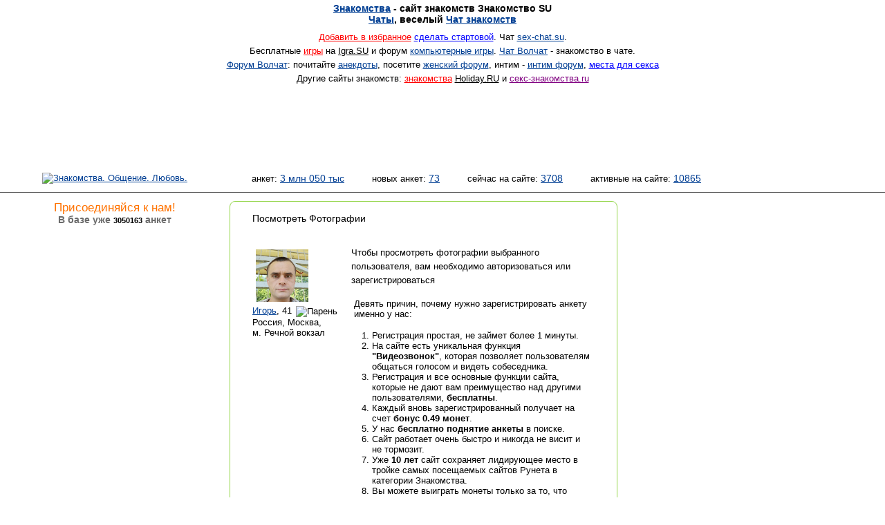

--- FILE ---
content_type: text/html; charset=windows-1251
request_url: http://www.znakomstvo.su/auth.php?tip=showphoto&oid=744396281&photo_oid=4275643660&photo_num=1&s=
body_size: 19626
content:
<!DOCTYPE html PUBLIC "-//W3C//DTD XHTML 1.0 Transitional//EN"
"http://www.w3.org/TR/xhtml1/DTD/xhtml1-transitional.dtd">
<html xmlns="http://www.w3.org/1999/xhtml">
<head>
  <title>Знакомства - сайт знакомств Знакомство SU - www.znakomstvo.su</title>
  
  <meta http-equiv="content-type" content="text/html; charset=windows-1251" />

<META NAME="description" CONTENT="Знакомства - сайт знакомств Знакомство SU" />
<META NAME="keywords" CONTENT="знакомства,  чат знакомства,  знакомства ru,  сайт знакомств,  бесплатные знакомства,  фото, знакомств,  free dating,  dates,  love,  найти любовь,  сайт знакомств,  девушки,  фото  общение,  мужчины,  женщины,  знакомство,  фото девушек,  поиск анкет,  видео чат" />
<META http-equiv="Content-Type" content="text/html; charset=windows-1251" />

<link rel="stylesheet" type="text/css" href="//static.dating.ru/css/materialdesignicons.min.css?v=2">
<link rel="stylesheet" type="text/css" href="/style/common.style.css?v=2024" />
<link rel="stylesheet" type="text/css" href="/style/14.style.css?3" />
<link rel="stylesheet" type="text/css" href="/style/CITY_thickbox.css"  media="screen" />
<link rel="stylesheet" type="text/css" href="/style/photobox.css?v=2"  media="screen" />
<link rel="stylesheet" type="text/css" href="/style/pure-min.css" />
<link rel="stylesheet" type="text/css" href="/style/select2.min.css" />
<link rel="stylesheet" type="text/css" href="/style/fontello.css?v=2021">
<link rel="stylesheet" type="text/css" href="/style/css_800.css" title="800 x 600" />
<link rel="alternate stylesheet" type="text/css" href="/style/css_1280.css" title="1280 x 1024" />

<script type="text/javascript" src="/style/jquery.min.js?v=20180222"></script>
<script type="text/javascript" src="/style/event_listeners.js"></script>
<script type="text/javascript" src="/style/resolution.js"></script>
<script type="text/javascript" src="/style/manage.js?v=20231214"></script>
<script type="text/javascript" src="/style/modal_dialog.js?v=20180416"></script>
<script type="text/javascript" src="/style/select2.min.js"></script>




<script src='https://www.google.com/recaptcha/api.js'></script>



<link rel="SHORTCUT ICON" href="/pics/favicon.ico" />
<link rel="apple-touch-icon" href="//dating.ru/pics/appIcon.Dating.Ru.png" type="image/png" />
<link rel="stylesheet" type="text/css" href="/style/calls.css">
<script type="text/javascript" src="/style/calls.js"></script>
<script type="text/javascript" src="//znakomstvo.su/style/swfobject.js"></script>

</head>

<body>



  <div id="androidVersion">
<table width="100%" style="border:none; height:128px;">
<tr>
<td width="96" valign="middle"><img id="android_close" src="/pics/ic_close_white.png" style="margin-left:20px; width:64px; height:64px;" /></td>
<td width="96" valign="middle"><img src="/pics/ic_android_big_icon.png" style="width:128px; height:128px;"/></td>
<td valign="middle">
<p style="color: white; line-height: 28px; vertical-align: middle;">
<span style="font-size: 32px;">Dating.ru &mdash; Android</span><br>
<span style="font-size: 24px;">Знакомства онлайн</span>
</p>
</td>
<td valign="middle" align="right">
  <a class="google_install" href="https://play.google.com/store/apps/details?id=ru.dating.msgs">Установить</a>
  </td>
</tr>
</table>
</div>


<script type="text/javascript">
    $(document).ready(function(){

        // <City selector>
        
        var navDialogEl = document.querySelector('.dialog');
		var dialogOverlay = document.querySelector('.dialog-overlay');
		
		citySelectDialog = new Dialog(navDialogEl, dialogOverlay);
		citySelectDialog.addEventListeners('.open-dialog', '#city_select_close_button');
        citySelectDialog.setOnCancelAction(setChooseItem);
        
        function setChooseItem() {
            $("select#city_name").val("0_0_0");
            $("select#city_name").trigger('change');
        }
        
        // </City selector>
        
        $('.js-example-basic-single').select2();        
        
        
     });
</script>


<div aria-hidden="true" class="dialog-overlay" tabindex="-1"></div>
<div aria-hidden="true" class="dialog" role="dialog" aria-labelledby="dialog-title" aria-describedby="dialog-description">
    <h1 id="dialog-title">Выбор города</h1>
    
<form id="frm_city_select" action="">

  <table border="0" width="100%" align="center">
  <tr>
  <td width="33%"><b>Страна</b></td>
  <td width="33%"><b>Регион</b></td>
  <td width="33%"><b>Город</b></td>
  </tr>
  <tr>
  <td width="33%">
    <select class="js-example-basic-single" name="country_id" id="ctl_country" style="width:220px;">
    <option checked="checked" value="-2">Загружаем список...</option>
    </select>
  </td>
  <td width="33%">
    <select class="js-example-basic-single" name="region_id" id="ctl_region" style="width:220px;">
    </select>
  </td>
  <td width="33%">
    <select class="js-example-basic-single" name="city_id" id="ctl_city" style="width:220px;">
    </select>
  </td>
  </tr>
  <tr>
  <td colspan="3" align="right">
    <input class="nice_button cancel" aria-label="Закрыть выбор города" type="submit" name="action" value="Отмена" id="city_select_close_button" />
    <input class="nice_button" type="submit" name="action" value="Выбрать" id="change_city_ok" />

  </td>
  </tr>
  </table>

</form>
</div>
<div id='overlay' style="display:none;"></div>

<noscript>
<div id="js_alert">Ваш браузер не поддерживает Javascript<br />Многие функции сайта будут недоступны!</div>
</noscript>
<center>
<h3 align="center"><a href="http://www.znakomstvo.su/">Знакомства</a> - сайт знакомств Знакомство SU <br>
<a href="http://www.chatcity.ru/">Чаты</a>, веселый <a href="http://chat-znakomstv.ru/" target="_blank">Чат знакомств</a> </h3>

<p>
<noindex>
<a href="javascript:window.external.AddFavorite('http://www.znakomstvo.su/',%20'www.znakomstvo.su')">
<font color="#FF0000">Добавить в избранное</font></a> 
<a onClick="this.style.behavior='url(#default#homepage)'; this.setHomePage('http://www.znakomstvo.su/');" href="javascript://"><font color="#0000FF">сделать стартовой</font></a>. 
 </noindex> 
Чат <a href="http://sex-chat.su/" target="_blank">sex-chat.su</a>. 
<br>
Бесплатные <a href="http://www.igra.su/" target="_blank"><font color="#FF0000">игры</font></a> на <u>Igra.SU</u> и форум <a href="http://www.volchat.ru/forum/viewforum.php?f=24" target="_blank">компьютерные игры</a>. 
<a href="http://volchat.ru/" target="_blank">Чат Волчат</a> - знакомство в чате. 
<br>
<a href="http://www.volchat.ru/forum/" target="_blank">Форум Волчат</a>: 
почитайте <a href="http://www.volchat.ru/forum/viewforum.php?f=16" target="_blank">анекдоты</a>,
посетите <a href="http://www.volchat.ru/forum/viewforum.php?f=57" target="_blank">женский форум</a>, 
интим - <a href="http://www.volchat.ru/forum/viewforum.php?f=2" target="_blank">интим форум</a>, 
<a href="http://www.volchat.ru/forum/viewtopic.php?t=7574" target="_blank"><font color="#0000FF">места для секса</font></a> 
<br>
Другие сайты знакомств: <a href="http://www.holiday.ru/" target="_blank"><font color="#FF0000">знакомства</font></a> <u>Holiday.RU</u> и <a href="http://www.sex-znakomstva.ru/" target="_blank"><font color="#800080">секс-знакомства.ru</font></a> 
<script id="top100Counter" type="text/javascript" src="http://counter.rambler.ru/top100.jcn?1743349"></script><noscript><img src="http://counter.rambler.ru/top100.cnt?1743349" alt="" width="1" height="1" border="0"></noscript>
<p>

<script type="text/javascript"><!--
google_ad_client = "pub-1214619219188138";
google_ad_slot = "9430956146";
google_ad_width = 728;
google_ad_height = 90;
//-->
</script>
<script type="text/javascript"
src="http://pagead2.googlesyndication.com/pagead/show_ads.js">
</script>
</center>





<table id="header" cellpadding="0" cellspacing="0">
<tr>
<td id="l_header">



            <script language="JavaScript" type="text/javascript">
        document.write('<a href="/"><img id="i_logo_' + size + '" src="/pics/custom/znakomstvo.su.logo_' + size + '.png" alt="Знакомства. Общение. Любовь." /></a>');
        </script>

        <noscript>
        <a href="/"><img id="i_logo" src="/pics/custom/znakomstvo.su.logo_s.png" alt="Знакомства. Общение. Любовь."></a>
        </noscript>
    
</td>

<td id="r_header">

	<script language="JavaScript" type="text/javascript">
	document.write('<img id="i_picture_' + size + '" src="/pics/custom/znakomstvo.su.picture_' + size + '.jpg" alt="" />');
	</script>
	<noscript><img id="i_picture" src="/pics/custom/znakomstvo.su.picture_s.jpg" alt="" /></noscript>
	<table id="statistics" cellpadding="0" cellspacing="0">
	<tr>
    <td id="c_statistics_">
    
<span id="stat_forms">анкет:&nbsp;<a href="/search.php?key=b5b541bc3405bad39345e0148bd3b4c1&amp;start_time=1769184900&amp;search_type=All&amp;ext_params%5Busers%5D%5Blookfor%5D=N&amp;ext_params%5Busers%5D%5Biam%5D=N&amp;ext_params%5Busers%5D%5Bcity%5D=0_0_0&amp;ext_params%5Busers%5D%5Bage%5D%5Bfrom%5D=&amp;ext_params%5Busers%5D%5Bage%5D%5Bto%5D=&amp;search_mode=header&amp;offset=0">3 млн 050 тыс</a></span>

<span id="stat_new_forms">новых&nbsp;анкет:&nbsp;<a href="/search.php?key=8d91177aaa6d1e5fa50f175cd207961a&amp;start_time=1769184900&amp;search_type=24h&amp;ext_params%5Busers%5D%5Blookfor%5D=N&amp;ext_params%5Busers%5D%5Biam%5D=N&amp;ext_params%5Busers%5D%5Bcity%5D=0_0_0&amp;ext_params%5Busers%5D%5Bage%5D%5Bfrom%5D=&amp;ext_params%5Busers%5D%5Bage%5D%5Bto%5D=&amp;search_mode=header&amp;offset=0">73</a></span>

<span id="stat_now_on_site">сейчас&nbsp;на&nbsp;сайте:&nbsp;<a href="/search.php?key=3581b56faf676f45503b07fa5f2a5ba1&amp;start_time=1769184900&amp;search_type=Online&amp;ext_params%5Busers%5D%5Blookfor%5D=N&amp;ext_params%5Busers%5D%5Biam%5D=N&amp;ext_params%5Busers%5D%5Bcity%5D=0_0_0&amp;ext_params%5Busers%5D%5Bage%5D%5Bfrom%5D=&amp;ext_params%5Busers%5D%5Bage%5D%5Bto%5D=&amp;search_mode=header&amp;offset=0">3708</a></span>
            <span id="stat_forms">активные&nbsp;на&nbsp;сайте:&nbsp;<a href="/search.php?key=&amp;start_time=1769184900&amp;search_type=Active&amp;ext_params%5Busers%5D%5Blookfor%5D=N&amp;ext_params%5Busers%5D%5Biam%5D=N&amp;ext_params%5Busers%5D%5Bcity%5D=0_0_0&amp;ext_params%5Busers%5D%5Bage%5D%5Bfrom%5D=&amp;ext_params%5Busers%5D%5Bage%5D%5Bto%5D=&amp;search_mode=header&amp;offset=0">10865</a></span>
        </td>
	</tr>
	</table>

</td>
</tr>
</table>

<table id="middle" cellpadding="0" cellspacing="0">
<tr>
<td id="l_middle">
	<span id="no_join"><script language="javascript" type="text/javascript">document.write('<img class="i_spacer_left_' + size + '" src="/pics/1.gif" alt="" />');</script><noscript><img class="i_spacer_left" src="/pics/1.gif" alt="" /></noscript><span class="adverting"><h1 class="highlight">Присоединяйся к нам!</h2><h2>В базе уже <span class="highlight">3050163</span> анкет</h2></span></span></td>

<td id="r_middle">

	<!-- main window begin -->    <table id="auth_2" cellspacing="0" cellpadding="0">


	<tr>
	<td colspan="2" class="header_1"><h1>Посмотреть Фотографии</h1></td>
	</tr>
	<tr>
    <td class="user">
        <table class="m_foto" cellspacing="0" cellpadding="0">
        <tr>
        <td class="c_m_foto"><a href="/anketa.php?oid=744396281" title=""><img class="i_foto" src="/users/8694/8693909/11_small.jpeg" alt="" /></a></td>
        </tr>
        </table>
    
        <span class="name"><a target="_blank" href="/anketa.php?oid=744396281">Игорь</a>, 41
        <img class="i_gender" src="/pics/14/ico_m_1.gif" alt="Парень" title="Парень"></span><br>
        
        Россия, Москва, м. Речной вокзал
    </td>
    <td class="content">
    <p>Чтобы просмотреть фотографии выбранного пользователя, вам необходимо авторизоваться или зарегистрироваться</p>

    
    <style type="text/css">
    ol.decimal {
      list-style-type: decimal;
      list-style-position: outside;
      padding-left:2em;
      margin-left:0;
    }
    ol.decimal li{
      padding: 0px;
      margin: 0px;
    }
    </style>


  <div style="padding:4px; margin:0;">
    <div>Девять причин, почему нужно зарегистрировать анкету именно у нас:</div>
    <ol class="decimal" style="margin-top: 16px;">
    <li>Регистрация простая, не займет более 1 минуты.</li>
    <li>На сайте есть уникальная функция <strong>"Видеозвонок"</strong>, которая позволяет пользователям общаться голосом и видеть собеседника.</li>
    <li>Регистрация и все основные функции сайта, которые не дают вам преимущество над другими пользователями, <strong>бесплатны</strong>.</li>
    <li>Каждый вновь зарегистрированный получает на счет <strong>бонус 0.49 монет</strong>.</li>
    <li>У нас <strong>бесплатно поднятие анкеты</strong> в поиске.</li>
    <li>Сайт работает очень быстро и никогда не висит и не тормозит.</li>
    <li>Уже <strong>10 лет</strong> сайт сохраняет лидирующее место в тройке самых посещаемых сайтов Рунета в категории Знакомства.</li>
    <li>Вы можете выиграть монеты только за то, что находитесь на сайте. <strong>Монеты разыгрываются каждую минуту.</strong></li>
    <li>На сайте всегда онлайн тысячи парней и девушек, которые хотят познакомиться с вами <strong>прямо сейчас</strong>!</li>
    </ol>
  </div>
    </td>
    </tr>


    <tr>
    <td colspan="2" class="form" align="center">
    
    <div class="auth_login" style="width:50%; margin: 0 auto;">
  <p class="hello text-center">Войти</p>

  <form name="login" action="/auth.php" method="post">
  <input type=hidden value="L2F1dGgucGhwP3RpcD1zaG93cGhvdG8mb2lkPTc0NDM5NjI4MSZwaG90b19vaWQ9NDI3NTY0MzY2MCZwaG90b19udW09MSZzPTphNDUyZGQ2NWEyOTA1OWRjMjMyNjEyMjlmNzRkNDhjYg==" name="tcurl">
  <input type=hidden value="744396281" name=oid>
  <input type=hidden value="Low" name="level">
    <table id="login_form" cellspacing="0" cellpadding="0" style="width: 100%">
    <tr>
    <td>E-mail</td>
    <td class="field"><input type="text" class="auth" name="email" value="" /></td>
    </tr>
    <tr>
    <td>Пароль</td>
    <td class="field"><input type="password" class="auth" name="passwd" /></td>
    </tr>
    <tr>
    <td></td>
    <td class="field"><input name="submit" type="submit" value="Войти" class="auth flat" /><noindex><a class="restore_password" rel="nofollow" href="/password.php">Забыли пароль?</a></noindex></td>
    </tr>
    <tr>
    <td colspan="2" style="padding-top: 24px;">
        <table cellspacing="0" cellpadding="0" style="width: 100%">
        <tr>
        <td>
        <div style="font-size: 11px; display: inline-block;">Нужен аккаунт?</div></td>
        <td align="right">
        <a href="/reg.short.php" class="auth_reg_switch">Регистрация</a>
        </td>
        </tr>
        </table>
    </td>
    </tr>
    </table>
  </form>
    </div>
    
    <div class="auth_register" style="width:50%; margin: 0 auto; display: none;">
  <p class="hello text-center">Регистрация</p>


  <form name="login" action="/reg.short.php" method="post">
  <input type="hidden" name="action" value="REG">
    <table id="login_form" class="reg_with_email_form" cellspacing="0" cellpadding="0"
        style="width: 100%; ">
    <tr>
    <td>Имя</td>
    <td class="field"><input type="text" class="auth" name="name" value="" /></td>
    </tr>
    <tr>
    <td>Email</td>
    <td class="field"><input type="text" class="auth" name="email" /></td>
    </tr>
    <tr>
    <td></td>
    <td class="field"><input name="submit" type="submit" value="Зарегистрироваться" class="auth flat" /></td>
    </tr>
    <tr>
    <td></td>
    <td class="field">
    <div style="margin-left: 13px; font-size: 9px;  margin-top: 8px;">Нажимая «Зарегистрироваться», вы даете согласие на обработку своих персональных данных и соглашаетесь с <a style="font-size: 9px;" href="/agreement.php">правилами предоставления услуг</a></div>
    <div style="margin-left: 13px; margin-top: 8px;" class="g-recaptcha" data-size="compact" data-sitekey="6Lc0xG0UAAAAAOakb7TTLDDSs_k8C5ukbdAF5VJq"></div>
    </td>
    </tr>
    </table>
    
    <table cellspacing="0" cellpadding="0" style="width: 100%; margin-top: 24px;">
    <tr>
    <td>
    <div style="font-size: 11px; display: inline-block;">Уже есть аккаунт?</div></td>
    <td align="right">
    <a href="/auth.php" class="auth_reg_switch">Войти</a>
    </td>
    </tr>
    </table>

  </form>
  </div>
    
    
    
    
    </td>
    </tr>
    </table>


</td>
</tr>
</table>



<!-- Yandex.RTB R-A-460538-123 -->
<div id="yandex_rtb_R-A-460538-123"></div>
<script>
window.yaContextCb.push(() => {
    Ya.Context.AdvManager.render({
        "blockId": "R-A-460538-123",
        "renderTo": "yandex_rtb_R-A-460538-123",
        "type": "feed"
    })
})
</script>



<table id="footer" cellpadding="0" cellspacing="0">
<tr>
<td class="left" valign="top">
<script type="text/javascript">
	document.write('<img class="i_spacer_left_' + size + '" src="/pics/1.gif" alt="" />');
</script>
<noscript>
<img class="i_spacer_left" src="/pics/1.gif" alt="" />
</noscript>


</td>

<td class="right">
<script type="text/javascript">
	document.write('<img id="i_spacer_right_' + size + '" src="/pics/1.gif" alt="" />');
</script>
<noscript><img id="i_spacer_right" src="/pics/1.gif" alt="" /></noscript>

<br />

  <table id="footer_menu" cellpadding="0" cellspacing="0">
  <tr>
  <td id="td_support">

	<a href="/support.php">Служба поддержки</a>
	</td>
  <td id="td_partner">
  </td>
  <td id="td_footer_1" style="text-align:right;">
    <a href="/agreement.php">Пользовательское соглашение</a><br>
	<p align="center">Запомните адрес <a href="http://www.znakomstvo.su/">www.znakomstvo.su</a> -  
<noindex>
<a href="javascript:window.external.AddFavorite('http://www.znakomstvo.su/',%20'www.znakomstvo.su')">
<font color="#FF0000">добавить в избранное</font></a> или 
<a onClick="this.style.behavior='url(#default#homepage)'; this.setHomePage('http://www.znakomstvo.su/');" href="javascript://"><font color="#0000FF">сделать стартовой</font></a>
 </noindex>
</p>
	</td>
  </tr>

          
  
  <tr>
  <td colspan="3" id="td_footer_2"><center>
знакомства за рубежом для девушек на сайтах знакомств
<noindex>
<a target="_blank" href="http://www.lovemage.ru/russiandatingsite_5000349.html" rel="nofollow"><font color="#0000FF">маг любви</font></a>
 и 
<a target="_blank" href="http://www.bride.ru/ph/htcgi/service/addProfileLRus.html?brid=31666" rel="nofollow"><font color="#0000FF">невеста</font></a>. 
<br>


<br>
<!--LiveInternet counter--><script type="text/javascript"><!--
document.write("<a href='http://www.liveinternet.ru/click' "+
"target=_blank><img src='http://counter.yadro.ru/hit?t14.1;r"+
escape(document.referrer)+((typeof(screen)=="undefined")?"":
";s"+screen.width+"*"+screen.height+"*"+(screen.colorDepth?
screen.colorDepth:screen.pixelDepth))+";u"+escape(document.URL)+
";"+Math.random()+
"' alt='' title='знакомство' "+
"border=0 width=88 height=31></a>")//--></script><!--/LiveInternet--> 
<!-- begin of Top100 logo -->
<a href="http://top100.rambler.ru/top100/"><img src="http://top100-images.rambler.ru/top100/w2.gif" alt="Rambler's Top100" width="88" height="31" border="0" /></a>
<!-- end of Top100 logo -->

</noindex>
</center>
</td>
  </tr>
  </table>

</td>
</tr>
</table>

</body>
</html>

--- FILE ---
content_type: text/html; charset=utf-8
request_url: https://www.google.com/recaptcha/api2/anchor?ar=1&k=6Lc0xG0UAAAAAOakb7TTLDDSs_k8C5ukbdAF5VJq&co=aHR0cDovL3d3dy56bmFrb21zdHZvLnN1Ojgw&hl=en&v=PoyoqOPhxBO7pBk68S4YbpHZ&size=compact&anchor-ms=20000&execute-ms=30000&cb=jfax9f48oowf
body_size: 49273
content:
<!DOCTYPE HTML><html dir="ltr" lang="en"><head><meta http-equiv="Content-Type" content="text/html; charset=UTF-8">
<meta http-equiv="X-UA-Compatible" content="IE=edge">
<title>reCAPTCHA</title>
<style type="text/css">
/* cyrillic-ext */
@font-face {
  font-family: 'Roboto';
  font-style: normal;
  font-weight: 400;
  font-stretch: 100%;
  src: url(//fonts.gstatic.com/s/roboto/v48/KFO7CnqEu92Fr1ME7kSn66aGLdTylUAMa3GUBHMdazTgWw.woff2) format('woff2');
  unicode-range: U+0460-052F, U+1C80-1C8A, U+20B4, U+2DE0-2DFF, U+A640-A69F, U+FE2E-FE2F;
}
/* cyrillic */
@font-face {
  font-family: 'Roboto';
  font-style: normal;
  font-weight: 400;
  font-stretch: 100%;
  src: url(//fonts.gstatic.com/s/roboto/v48/KFO7CnqEu92Fr1ME7kSn66aGLdTylUAMa3iUBHMdazTgWw.woff2) format('woff2');
  unicode-range: U+0301, U+0400-045F, U+0490-0491, U+04B0-04B1, U+2116;
}
/* greek-ext */
@font-face {
  font-family: 'Roboto';
  font-style: normal;
  font-weight: 400;
  font-stretch: 100%;
  src: url(//fonts.gstatic.com/s/roboto/v48/KFO7CnqEu92Fr1ME7kSn66aGLdTylUAMa3CUBHMdazTgWw.woff2) format('woff2');
  unicode-range: U+1F00-1FFF;
}
/* greek */
@font-face {
  font-family: 'Roboto';
  font-style: normal;
  font-weight: 400;
  font-stretch: 100%;
  src: url(//fonts.gstatic.com/s/roboto/v48/KFO7CnqEu92Fr1ME7kSn66aGLdTylUAMa3-UBHMdazTgWw.woff2) format('woff2');
  unicode-range: U+0370-0377, U+037A-037F, U+0384-038A, U+038C, U+038E-03A1, U+03A3-03FF;
}
/* math */
@font-face {
  font-family: 'Roboto';
  font-style: normal;
  font-weight: 400;
  font-stretch: 100%;
  src: url(//fonts.gstatic.com/s/roboto/v48/KFO7CnqEu92Fr1ME7kSn66aGLdTylUAMawCUBHMdazTgWw.woff2) format('woff2');
  unicode-range: U+0302-0303, U+0305, U+0307-0308, U+0310, U+0312, U+0315, U+031A, U+0326-0327, U+032C, U+032F-0330, U+0332-0333, U+0338, U+033A, U+0346, U+034D, U+0391-03A1, U+03A3-03A9, U+03B1-03C9, U+03D1, U+03D5-03D6, U+03F0-03F1, U+03F4-03F5, U+2016-2017, U+2034-2038, U+203C, U+2040, U+2043, U+2047, U+2050, U+2057, U+205F, U+2070-2071, U+2074-208E, U+2090-209C, U+20D0-20DC, U+20E1, U+20E5-20EF, U+2100-2112, U+2114-2115, U+2117-2121, U+2123-214F, U+2190, U+2192, U+2194-21AE, U+21B0-21E5, U+21F1-21F2, U+21F4-2211, U+2213-2214, U+2216-22FF, U+2308-230B, U+2310, U+2319, U+231C-2321, U+2336-237A, U+237C, U+2395, U+239B-23B7, U+23D0, U+23DC-23E1, U+2474-2475, U+25AF, U+25B3, U+25B7, U+25BD, U+25C1, U+25CA, U+25CC, U+25FB, U+266D-266F, U+27C0-27FF, U+2900-2AFF, U+2B0E-2B11, U+2B30-2B4C, U+2BFE, U+3030, U+FF5B, U+FF5D, U+1D400-1D7FF, U+1EE00-1EEFF;
}
/* symbols */
@font-face {
  font-family: 'Roboto';
  font-style: normal;
  font-weight: 400;
  font-stretch: 100%;
  src: url(//fonts.gstatic.com/s/roboto/v48/KFO7CnqEu92Fr1ME7kSn66aGLdTylUAMaxKUBHMdazTgWw.woff2) format('woff2');
  unicode-range: U+0001-000C, U+000E-001F, U+007F-009F, U+20DD-20E0, U+20E2-20E4, U+2150-218F, U+2190, U+2192, U+2194-2199, U+21AF, U+21E6-21F0, U+21F3, U+2218-2219, U+2299, U+22C4-22C6, U+2300-243F, U+2440-244A, U+2460-24FF, U+25A0-27BF, U+2800-28FF, U+2921-2922, U+2981, U+29BF, U+29EB, U+2B00-2BFF, U+4DC0-4DFF, U+FFF9-FFFB, U+10140-1018E, U+10190-1019C, U+101A0, U+101D0-101FD, U+102E0-102FB, U+10E60-10E7E, U+1D2C0-1D2D3, U+1D2E0-1D37F, U+1F000-1F0FF, U+1F100-1F1AD, U+1F1E6-1F1FF, U+1F30D-1F30F, U+1F315, U+1F31C, U+1F31E, U+1F320-1F32C, U+1F336, U+1F378, U+1F37D, U+1F382, U+1F393-1F39F, U+1F3A7-1F3A8, U+1F3AC-1F3AF, U+1F3C2, U+1F3C4-1F3C6, U+1F3CA-1F3CE, U+1F3D4-1F3E0, U+1F3ED, U+1F3F1-1F3F3, U+1F3F5-1F3F7, U+1F408, U+1F415, U+1F41F, U+1F426, U+1F43F, U+1F441-1F442, U+1F444, U+1F446-1F449, U+1F44C-1F44E, U+1F453, U+1F46A, U+1F47D, U+1F4A3, U+1F4B0, U+1F4B3, U+1F4B9, U+1F4BB, U+1F4BF, U+1F4C8-1F4CB, U+1F4D6, U+1F4DA, U+1F4DF, U+1F4E3-1F4E6, U+1F4EA-1F4ED, U+1F4F7, U+1F4F9-1F4FB, U+1F4FD-1F4FE, U+1F503, U+1F507-1F50B, U+1F50D, U+1F512-1F513, U+1F53E-1F54A, U+1F54F-1F5FA, U+1F610, U+1F650-1F67F, U+1F687, U+1F68D, U+1F691, U+1F694, U+1F698, U+1F6AD, U+1F6B2, U+1F6B9-1F6BA, U+1F6BC, U+1F6C6-1F6CF, U+1F6D3-1F6D7, U+1F6E0-1F6EA, U+1F6F0-1F6F3, U+1F6F7-1F6FC, U+1F700-1F7FF, U+1F800-1F80B, U+1F810-1F847, U+1F850-1F859, U+1F860-1F887, U+1F890-1F8AD, U+1F8B0-1F8BB, U+1F8C0-1F8C1, U+1F900-1F90B, U+1F93B, U+1F946, U+1F984, U+1F996, U+1F9E9, U+1FA00-1FA6F, U+1FA70-1FA7C, U+1FA80-1FA89, U+1FA8F-1FAC6, U+1FACE-1FADC, U+1FADF-1FAE9, U+1FAF0-1FAF8, U+1FB00-1FBFF;
}
/* vietnamese */
@font-face {
  font-family: 'Roboto';
  font-style: normal;
  font-weight: 400;
  font-stretch: 100%;
  src: url(//fonts.gstatic.com/s/roboto/v48/KFO7CnqEu92Fr1ME7kSn66aGLdTylUAMa3OUBHMdazTgWw.woff2) format('woff2');
  unicode-range: U+0102-0103, U+0110-0111, U+0128-0129, U+0168-0169, U+01A0-01A1, U+01AF-01B0, U+0300-0301, U+0303-0304, U+0308-0309, U+0323, U+0329, U+1EA0-1EF9, U+20AB;
}
/* latin-ext */
@font-face {
  font-family: 'Roboto';
  font-style: normal;
  font-weight: 400;
  font-stretch: 100%;
  src: url(//fonts.gstatic.com/s/roboto/v48/KFO7CnqEu92Fr1ME7kSn66aGLdTylUAMa3KUBHMdazTgWw.woff2) format('woff2');
  unicode-range: U+0100-02BA, U+02BD-02C5, U+02C7-02CC, U+02CE-02D7, U+02DD-02FF, U+0304, U+0308, U+0329, U+1D00-1DBF, U+1E00-1E9F, U+1EF2-1EFF, U+2020, U+20A0-20AB, U+20AD-20C0, U+2113, U+2C60-2C7F, U+A720-A7FF;
}
/* latin */
@font-face {
  font-family: 'Roboto';
  font-style: normal;
  font-weight: 400;
  font-stretch: 100%;
  src: url(//fonts.gstatic.com/s/roboto/v48/KFO7CnqEu92Fr1ME7kSn66aGLdTylUAMa3yUBHMdazQ.woff2) format('woff2');
  unicode-range: U+0000-00FF, U+0131, U+0152-0153, U+02BB-02BC, U+02C6, U+02DA, U+02DC, U+0304, U+0308, U+0329, U+2000-206F, U+20AC, U+2122, U+2191, U+2193, U+2212, U+2215, U+FEFF, U+FFFD;
}
/* cyrillic-ext */
@font-face {
  font-family: 'Roboto';
  font-style: normal;
  font-weight: 500;
  font-stretch: 100%;
  src: url(//fonts.gstatic.com/s/roboto/v48/KFO7CnqEu92Fr1ME7kSn66aGLdTylUAMa3GUBHMdazTgWw.woff2) format('woff2');
  unicode-range: U+0460-052F, U+1C80-1C8A, U+20B4, U+2DE0-2DFF, U+A640-A69F, U+FE2E-FE2F;
}
/* cyrillic */
@font-face {
  font-family: 'Roboto';
  font-style: normal;
  font-weight: 500;
  font-stretch: 100%;
  src: url(//fonts.gstatic.com/s/roboto/v48/KFO7CnqEu92Fr1ME7kSn66aGLdTylUAMa3iUBHMdazTgWw.woff2) format('woff2');
  unicode-range: U+0301, U+0400-045F, U+0490-0491, U+04B0-04B1, U+2116;
}
/* greek-ext */
@font-face {
  font-family: 'Roboto';
  font-style: normal;
  font-weight: 500;
  font-stretch: 100%;
  src: url(//fonts.gstatic.com/s/roboto/v48/KFO7CnqEu92Fr1ME7kSn66aGLdTylUAMa3CUBHMdazTgWw.woff2) format('woff2');
  unicode-range: U+1F00-1FFF;
}
/* greek */
@font-face {
  font-family: 'Roboto';
  font-style: normal;
  font-weight: 500;
  font-stretch: 100%;
  src: url(//fonts.gstatic.com/s/roboto/v48/KFO7CnqEu92Fr1ME7kSn66aGLdTylUAMa3-UBHMdazTgWw.woff2) format('woff2');
  unicode-range: U+0370-0377, U+037A-037F, U+0384-038A, U+038C, U+038E-03A1, U+03A3-03FF;
}
/* math */
@font-face {
  font-family: 'Roboto';
  font-style: normal;
  font-weight: 500;
  font-stretch: 100%;
  src: url(//fonts.gstatic.com/s/roboto/v48/KFO7CnqEu92Fr1ME7kSn66aGLdTylUAMawCUBHMdazTgWw.woff2) format('woff2');
  unicode-range: U+0302-0303, U+0305, U+0307-0308, U+0310, U+0312, U+0315, U+031A, U+0326-0327, U+032C, U+032F-0330, U+0332-0333, U+0338, U+033A, U+0346, U+034D, U+0391-03A1, U+03A3-03A9, U+03B1-03C9, U+03D1, U+03D5-03D6, U+03F0-03F1, U+03F4-03F5, U+2016-2017, U+2034-2038, U+203C, U+2040, U+2043, U+2047, U+2050, U+2057, U+205F, U+2070-2071, U+2074-208E, U+2090-209C, U+20D0-20DC, U+20E1, U+20E5-20EF, U+2100-2112, U+2114-2115, U+2117-2121, U+2123-214F, U+2190, U+2192, U+2194-21AE, U+21B0-21E5, U+21F1-21F2, U+21F4-2211, U+2213-2214, U+2216-22FF, U+2308-230B, U+2310, U+2319, U+231C-2321, U+2336-237A, U+237C, U+2395, U+239B-23B7, U+23D0, U+23DC-23E1, U+2474-2475, U+25AF, U+25B3, U+25B7, U+25BD, U+25C1, U+25CA, U+25CC, U+25FB, U+266D-266F, U+27C0-27FF, U+2900-2AFF, U+2B0E-2B11, U+2B30-2B4C, U+2BFE, U+3030, U+FF5B, U+FF5D, U+1D400-1D7FF, U+1EE00-1EEFF;
}
/* symbols */
@font-face {
  font-family: 'Roboto';
  font-style: normal;
  font-weight: 500;
  font-stretch: 100%;
  src: url(//fonts.gstatic.com/s/roboto/v48/KFO7CnqEu92Fr1ME7kSn66aGLdTylUAMaxKUBHMdazTgWw.woff2) format('woff2');
  unicode-range: U+0001-000C, U+000E-001F, U+007F-009F, U+20DD-20E0, U+20E2-20E4, U+2150-218F, U+2190, U+2192, U+2194-2199, U+21AF, U+21E6-21F0, U+21F3, U+2218-2219, U+2299, U+22C4-22C6, U+2300-243F, U+2440-244A, U+2460-24FF, U+25A0-27BF, U+2800-28FF, U+2921-2922, U+2981, U+29BF, U+29EB, U+2B00-2BFF, U+4DC0-4DFF, U+FFF9-FFFB, U+10140-1018E, U+10190-1019C, U+101A0, U+101D0-101FD, U+102E0-102FB, U+10E60-10E7E, U+1D2C0-1D2D3, U+1D2E0-1D37F, U+1F000-1F0FF, U+1F100-1F1AD, U+1F1E6-1F1FF, U+1F30D-1F30F, U+1F315, U+1F31C, U+1F31E, U+1F320-1F32C, U+1F336, U+1F378, U+1F37D, U+1F382, U+1F393-1F39F, U+1F3A7-1F3A8, U+1F3AC-1F3AF, U+1F3C2, U+1F3C4-1F3C6, U+1F3CA-1F3CE, U+1F3D4-1F3E0, U+1F3ED, U+1F3F1-1F3F3, U+1F3F5-1F3F7, U+1F408, U+1F415, U+1F41F, U+1F426, U+1F43F, U+1F441-1F442, U+1F444, U+1F446-1F449, U+1F44C-1F44E, U+1F453, U+1F46A, U+1F47D, U+1F4A3, U+1F4B0, U+1F4B3, U+1F4B9, U+1F4BB, U+1F4BF, U+1F4C8-1F4CB, U+1F4D6, U+1F4DA, U+1F4DF, U+1F4E3-1F4E6, U+1F4EA-1F4ED, U+1F4F7, U+1F4F9-1F4FB, U+1F4FD-1F4FE, U+1F503, U+1F507-1F50B, U+1F50D, U+1F512-1F513, U+1F53E-1F54A, U+1F54F-1F5FA, U+1F610, U+1F650-1F67F, U+1F687, U+1F68D, U+1F691, U+1F694, U+1F698, U+1F6AD, U+1F6B2, U+1F6B9-1F6BA, U+1F6BC, U+1F6C6-1F6CF, U+1F6D3-1F6D7, U+1F6E0-1F6EA, U+1F6F0-1F6F3, U+1F6F7-1F6FC, U+1F700-1F7FF, U+1F800-1F80B, U+1F810-1F847, U+1F850-1F859, U+1F860-1F887, U+1F890-1F8AD, U+1F8B0-1F8BB, U+1F8C0-1F8C1, U+1F900-1F90B, U+1F93B, U+1F946, U+1F984, U+1F996, U+1F9E9, U+1FA00-1FA6F, U+1FA70-1FA7C, U+1FA80-1FA89, U+1FA8F-1FAC6, U+1FACE-1FADC, U+1FADF-1FAE9, U+1FAF0-1FAF8, U+1FB00-1FBFF;
}
/* vietnamese */
@font-face {
  font-family: 'Roboto';
  font-style: normal;
  font-weight: 500;
  font-stretch: 100%;
  src: url(//fonts.gstatic.com/s/roboto/v48/KFO7CnqEu92Fr1ME7kSn66aGLdTylUAMa3OUBHMdazTgWw.woff2) format('woff2');
  unicode-range: U+0102-0103, U+0110-0111, U+0128-0129, U+0168-0169, U+01A0-01A1, U+01AF-01B0, U+0300-0301, U+0303-0304, U+0308-0309, U+0323, U+0329, U+1EA0-1EF9, U+20AB;
}
/* latin-ext */
@font-face {
  font-family: 'Roboto';
  font-style: normal;
  font-weight: 500;
  font-stretch: 100%;
  src: url(//fonts.gstatic.com/s/roboto/v48/KFO7CnqEu92Fr1ME7kSn66aGLdTylUAMa3KUBHMdazTgWw.woff2) format('woff2');
  unicode-range: U+0100-02BA, U+02BD-02C5, U+02C7-02CC, U+02CE-02D7, U+02DD-02FF, U+0304, U+0308, U+0329, U+1D00-1DBF, U+1E00-1E9F, U+1EF2-1EFF, U+2020, U+20A0-20AB, U+20AD-20C0, U+2113, U+2C60-2C7F, U+A720-A7FF;
}
/* latin */
@font-face {
  font-family: 'Roboto';
  font-style: normal;
  font-weight: 500;
  font-stretch: 100%;
  src: url(//fonts.gstatic.com/s/roboto/v48/KFO7CnqEu92Fr1ME7kSn66aGLdTylUAMa3yUBHMdazQ.woff2) format('woff2');
  unicode-range: U+0000-00FF, U+0131, U+0152-0153, U+02BB-02BC, U+02C6, U+02DA, U+02DC, U+0304, U+0308, U+0329, U+2000-206F, U+20AC, U+2122, U+2191, U+2193, U+2212, U+2215, U+FEFF, U+FFFD;
}
/* cyrillic-ext */
@font-face {
  font-family: 'Roboto';
  font-style: normal;
  font-weight: 900;
  font-stretch: 100%;
  src: url(//fonts.gstatic.com/s/roboto/v48/KFO7CnqEu92Fr1ME7kSn66aGLdTylUAMa3GUBHMdazTgWw.woff2) format('woff2');
  unicode-range: U+0460-052F, U+1C80-1C8A, U+20B4, U+2DE0-2DFF, U+A640-A69F, U+FE2E-FE2F;
}
/* cyrillic */
@font-face {
  font-family: 'Roboto';
  font-style: normal;
  font-weight: 900;
  font-stretch: 100%;
  src: url(//fonts.gstatic.com/s/roboto/v48/KFO7CnqEu92Fr1ME7kSn66aGLdTylUAMa3iUBHMdazTgWw.woff2) format('woff2');
  unicode-range: U+0301, U+0400-045F, U+0490-0491, U+04B0-04B1, U+2116;
}
/* greek-ext */
@font-face {
  font-family: 'Roboto';
  font-style: normal;
  font-weight: 900;
  font-stretch: 100%;
  src: url(//fonts.gstatic.com/s/roboto/v48/KFO7CnqEu92Fr1ME7kSn66aGLdTylUAMa3CUBHMdazTgWw.woff2) format('woff2');
  unicode-range: U+1F00-1FFF;
}
/* greek */
@font-face {
  font-family: 'Roboto';
  font-style: normal;
  font-weight: 900;
  font-stretch: 100%;
  src: url(//fonts.gstatic.com/s/roboto/v48/KFO7CnqEu92Fr1ME7kSn66aGLdTylUAMa3-UBHMdazTgWw.woff2) format('woff2');
  unicode-range: U+0370-0377, U+037A-037F, U+0384-038A, U+038C, U+038E-03A1, U+03A3-03FF;
}
/* math */
@font-face {
  font-family: 'Roboto';
  font-style: normal;
  font-weight: 900;
  font-stretch: 100%;
  src: url(//fonts.gstatic.com/s/roboto/v48/KFO7CnqEu92Fr1ME7kSn66aGLdTylUAMawCUBHMdazTgWw.woff2) format('woff2');
  unicode-range: U+0302-0303, U+0305, U+0307-0308, U+0310, U+0312, U+0315, U+031A, U+0326-0327, U+032C, U+032F-0330, U+0332-0333, U+0338, U+033A, U+0346, U+034D, U+0391-03A1, U+03A3-03A9, U+03B1-03C9, U+03D1, U+03D5-03D6, U+03F0-03F1, U+03F4-03F5, U+2016-2017, U+2034-2038, U+203C, U+2040, U+2043, U+2047, U+2050, U+2057, U+205F, U+2070-2071, U+2074-208E, U+2090-209C, U+20D0-20DC, U+20E1, U+20E5-20EF, U+2100-2112, U+2114-2115, U+2117-2121, U+2123-214F, U+2190, U+2192, U+2194-21AE, U+21B0-21E5, U+21F1-21F2, U+21F4-2211, U+2213-2214, U+2216-22FF, U+2308-230B, U+2310, U+2319, U+231C-2321, U+2336-237A, U+237C, U+2395, U+239B-23B7, U+23D0, U+23DC-23E1, U+2474-2475, U+25AF, U+25B3, U+25B7, U+25BD, U+25C1, U+25CA, U+25CC, U+25FB, U+266D-266F, U+27C0-27FF, U+2900-2AFF, U+2B0E-2B11, U+2B30-2B4C, U+2BFE, U+3030, U+FF5B, U+FF5D, U+1D400-1D7FF, U+1EE00-1EEFF;
}
/* symbols */
@font-face {
  font-family: 'Roboto';
  font-style: normal;
  font-weight: 900;
  font-stretch: 100%;
  src: url(//fonts.gstatic.com/s/roboto/v48/KFO7CnqEu92Fr1ME7kSn66aGLdTylUAMaxKUBHMdazTgWw.woff2) format('woff2');
  unicode-range: U+0001-000C, U+000E-001F, U+007F-009F, U+20DD-20E0, U+20E2-20E4, U+2150-218F, U+2190, U+2192, U+2194-2199, U+21AF, U+21E6-21F0, U+21F3, U+2218-2219, U+2299, U+22C4-22C6, U+2300-243F, U+2440-244A, U+2460-24FF, U+25A0-27BF, U+2800-28FF, U+2921-2922, U+2981, U+29BF, U+29EB, U+2B00-2BFF, U+4DC0-4DFF, U+FFF9-FFFB, U+10140-1018E, U+10190-1019C, U+101A0, U+101D0-101FD, U+102E0-102FB, U+10E60-10E7E, U+1D2C0-1D2D3, U+1D2E0-1D37F, U+1F000-1F0FF, U+1F100-1F1AD, U+1F1E6-1F1FF, U+1F30D-1F30F, U+1F315, U+1F31C, U+1F31E, U+1F320-1F32C, U+1F336, U+1F378, U+1F37D, U+1F382, U+1F393-1F39F, U+1F3A7-1F3A8, U+1F3AC-1F3AF, U+1F3C2, U+1F3C4-1F3C6, U+1F3CA-1F3CE, U+1F3D4-1F3E0, U+1F3ED, U+1F3F1-1F3F3, U+1F3F5-1F3F7, U+1F408, U+1F415, U+1F41F, U+1F426, U+1F43F, U+1F441-1F442, U+1F444, U+1F446-1F449, U+1F44C-1F44E, U+1F453, U+1F46A, U+1F47D, U+1F4A3, U+1F4B0, U+1F4B3, U+1F4B9, U+1F4BB, U+1F4BF, U+1F4C8-1F4CB, U+1F4D6, U+1F4DA, U+1F4DF, U+1F4E3-1F4E6, U+1F4EA-1F4ED, U+1F4F7, U+1F4F9-1F4FB, U+1F4FD-1F4FE, U+1F503, U+1F507-1F50B, U+1F50D, U+1F512-1F513, U+1F53E-1F54A, U+1F54F-1F5FA, U+1F610, U+1F650-1F67F, U+1F687, U+1F68D, U+1F691, U+1F694, U+1F698, U+1F6AD, U+1F6B2, U+1F6B9-1F6BA, U+1F6BC, U+1F6C6-1F6CF, U+1F6D3-1F6D7, U+1F6E0-1F6EA, U+1F6F0-1F6F3, U+1F6F7-1F6FC, U+1F700-1F7FF, U+1F800-1F80B, U+1F810-1F847, U+1F850-1F859, U+1F860-1F887, U+1F890-1F8AD, U+1F8B0-1F8BB, U+1F8C0-1F8C1, U+1F900-1F90B, U+1F93B, U+1F946, U+1F984, U+1F996, U+1F9E9, U+1FA00-1FA6F, U+1FA70-1FA7C, U+1FA80-1FA89, U+1FA8F-1FAC6, U+1FACE-1FADC, U+1FADF-1FAE9, U+1FAF0-1FAF8, U+1FB00-1FBFF;
}
/* vietnamese */
@font-face {
  font-family: 'Roboto';
  font-style: normal;
  font-weight: 900;
  font-stretch: 100%;
  src: url(//fonts.gstatic.com/s/roboto/v48/KFO7CnqEu92Fr1ME7kSn66aGLdTylUAMa3OUBHMdazTgWw.woff2) format('woff2');
  unicode-range: U+0102-0103, U+0110-0111, U+0128-0129, U+0168-0169, U+01A0-01A1, U+01AF-01B0, U+0300-0301, U+0303-0304, U+0308-0309, U+0323, U+0329, U+1EA0-1EF9, U+20AB;
}
/* latin-ext */
@font-face {
  font-family: 'Roboto';
  font-style: normal;
  font-weight: 900;
  font-stretch: 100%;
  src: url(//fonts.gstatic.com/s/roboto/v48/KFO7CnqEu92Fr1ME7kSn66aGLdTylUAMa3KUBHMdazTgWw.woff2) format('woff2');
  unicode-range: U+0100-02BA, U+02BD-02C5, U+02C7-02CC, U+02CE-02D7, U+02DD-02FF, U+0304, U+0308, U+0329, U+1D00-1DBF, U+1E00-1E9F, U+1EF2-1EFF, U+2020, U+20A0-20AB, U+20AD-20C0, U+2113, U+2C60-2C7F, U+A720-A7FF;
}
/* latin */
@font-face {
  font-family: 'Roboto';
  font-style: normal;
  font-weight: 900;
  font-stretch: 100%;
  src: url(//fonts.gstatic.com/s/roboto/v48/KFO7CnqEu92Fr1ME7kSn66aGLdTylUAMa3yUBHMdazQ.woff2) format('woff2');
  unicode-range: U+0000-00FF, U+0131, U+0152-0153, U+02BB-02BC, U+02C6, U+02DA, U+02DC, U+0304, U+0308, U+0329, U+2000-206F, U+20AC, U+2122, U+2191, U+2193, U+2212, U+2215, U+FEFF, U+FFFD;
}

</style>
<link rel="stylesheet" type="text/css" href="https://www.gstatic.com/recaptcha/releases/PoyoqOPhxBO7pBk68S4YbpHZ/styles__ltr.css">
<script nonce="j07vDeAZYYcG1m6c8200ng" type="text/javascript">window['__recaptcha_api'] = 'https://www.google.com/recaptcha/api2/';</script>
<script type="text/javascript" src="https://www.gstatic.com/recaptcha/releases/PoyoqOPhxBO7pBk68S4YbpHZ/recaptcha__en.js" nonce="j07vDeAZYYcG1m6c8200ng">
      
    </script></head>
<body><div id="rc-anchor-alert" class="rc-anchor-alert"></div>
<input type="hidden" id="recaptcha-token" value="[base64]">
<script type="text/javascript" nonce="j07vDeAZYYcG1m6c8200ng">
      recaptcha.anchor.Main.init("[\x22ainput\x22,[\x22bgdata\x22,\x22\x22,\[base64]/[base64]/[base64]/[base64]/[base64]/[base64]/KGcoTywyNTMsTy5PKSxVRyhPLEMpKTpnKE8sMjUzLEMpLE8pKSxsKSksTykpfSxieT1mdW5jdGlvbihDLE8sdSxsKXtmb3IobD0odT1SKEMpLDApO08+MDtPLS0pbD1sPDw4fFooQyk7ZyhDLHUsbCl9LFVHPWZ1bmN0aW9uKEMsTyl7Qy5pLmxlbmd0aD4xMDQ/[base64]/[base64]/[base64]/[base64]/[base64]/[base64]/[base64]\\u003d\x22,\[base64]\\u003d\\u003d\x22,\x22wr82dcK5XQ/[base64]/[base64]/DqlnDocOjwpUuUMKtVMKGw7t6F8KzMcO9w6/Ci2nCkcO9w4wRfMOldScuKsOTw53Cp8Ovw7fCnUNYw51fwo3Cj0AAKDxYw4nCgizDp3sNZDUuKhlFw6jDjRZFJRJaUsKMw7gsw4DCm8OKTcOawr9YNMKWOsKQfFFaw7HDry/DtMK/wpbCil3Dvl/DjDALaAE9ewAIV8KuwrZjwrtGIzU1w6TCrQBRw63CiW95wpAPH1jClUYGw4fCl8Kqw5RSD3fCtHXDs8KNKsKTwrDDjFsVIMK2woTDhsK1I2UPwo3CoMOYTcOVwo7DnA7DkF0dbMK4wrXDrcOVYMKWwqd/w4UcN0/CtsKkAwx8Ki3CnUTDnsKCw67CmcOtw5vCmcOwZMKmwpHDphTDvg7Dm2I8wpDDscKtfMKBEcKeEVMdwrMVwoA6eDXDqAl4w6XCoDfCl3BmwobDjS3DnUZUw5rDmGUOw5UBw67DrCDCiCQ/w7nConpjLGBtcVHDmCErM8OOTFXCmcOKW8Ocwq9uDcK9wrnCpMOAw6TCoC/CnngsFiIaJ00/w6jDmxFbWCvCkWhUwpDCqMOiw6ZXOcO/[base64]/[base64]/[base64]/DjgFwwr4UwobDh8O2cMKDM8O7wr1Xwq/[base64]/DjHkTw5jDmR7CgsKCwo4WwrrDty/DmRFPw5ZQTsKFw43Co2bDusKfwp7DtsOxw6QVJsOgwocTBMKTaMKFcMKMwpvDjSRMw792TWUTJU0VbR/Dv8KRISLDrMOcWcOFw5fCqSfDucKZWjohKsOGTxcGZcO+Hg3DjTk/O8KTw4PClcKeFm7Dhk7DksO/[base64]/DhsOTZsKPw7XDo8Kgw65ZDsOmNcOHw7Z6wpliw7FEwo5UwpTDr8O7w7HDkl1ya8KaCcKCw7towqLCpcK0w5I8VgV9w6HDumg3HBjCoH4BCsOZw7ZiwrPCmykowrnCvTbDhMKNwp/DoMOVw5jDpMKEwpJGZMKcIC3ChsO8GsKRWcK0wr0bw6TDhH4sworDvGxsw6PDmWhgUFDDjUPCj8Kzw7/Ds8OLwp8dTz8Jw4fCmsKRXMK6w5lCwrfCkMOswqfDssK2E8O/w67CiFx5w5QFVVcxw7wfXMOaWSBiw7MqwrjCo2UxwqTCqsKEBTR6WAbDng7Cl8OWw7XCucKGwpBwK0Jiwo/DliXCrMKUd1R+wo/CuMKTw785EwMMw77DqUnCmMKKw5cAaMKNbsK4wrnDl0zDusOnwod+w4piI8O0w5pPfsKtw7TDrMK9wqfCkRnDg8KMwoEXw7ARwq0yX8Otw5UpwpbCrh8lXkjDtMKDw546fmYUw4PDogHDhcO7w5opw5zDqDXDhTF5SkjDglDDsHkZH0PDkR/CocKfwoHCssK2w6IIY8OVWMOgwpPDsw3CuW7CrB7DrhnDiHnClMK3w59zwpc8w4w0PQLCjMOCwozCpMK/w6vCuCLDusKcw6JtDSkywpAWw4QeTxjCgsOFw69ww6h+AQXDq8K/P8KBQ3QcwoRZHWbCh8KswqXDosO4Ym/DjynCusKvScKlO8Oyw4fDhMKwXltQwqPDu8KTKMOMQQXDhyrDosOJw5hXeGbDoiPDscO6w4LDmRE4U8OMw5shwrkqwo9RPjxXZj5Ew57DuD8nFcOPwowHwoMiwpjDpsKFw5rCkFRswopUw4NgdEBdw7p5wqAbw7/DmFMLwqbCmsOGw5ZWTcOnZ8OrwpIswpPCqhzDiMKLwqHDvcKjwqoaecK+w6cAU8OrwqLDhcKswrASdcKhwo9TwrrCqQ/CoMKYwpkLGMK2WF1kwpfDnsKzA8KkU3hlYMOow5VFZ8KbdcKKw64MDD0Qa8OKHMKZw45uN8OyWsOLw7tGw6vDrxfDt8ODw4nCjnDCqMK2JGvCm8KWEsKBMcO/w57DoQVpKsK3woLDusKCFsO0woQLw5vCjEgiw5kfMcK/worDjsO9QsObZ1LCnngZRjJ1RxrCowDCl8KfSHg/woHDuFRxwpDDr8KpwrHClMOSGVTDvQvCsAbDizcXGMOZIwN8wp3CkcOIBsOQG2FSQsKtw6APw63DhsOAVsKXd0zDoSLCoMKXF8KrKMK1w6M4w7vCujN9RMK2w4o5wo1swq59w69Tw7g3wpHDusKUYFzDiHVQFSHCqHfCvxwpXw5Zwr4pw4/Cj8OCw6kHCcK6LmUjY8OYT8OtUsOkwrU/wrJPTcKAG2Flw4bCn8Ofw4/[base64]/bE/DgMKIOH7CrcK4KMOew5ZfGAXCrkl8ehbDn3IuwqljwprDrUJIw40AHsKJDWAIQMKUw5IHwrgPZythFcOqw7UebsKIVsKSUMOdYAXCmMOtw7x7w6vDssOmw6zDqsKDeyHDn8KEO8O/[base64]/[base64]/ClsKeMjpXd1N+NDbDr0BKw4nDnsO6FMObTsOlcCYzwpkNwqTDj8Opwpx7PsOPwrBcW8OOw7MhwpRSHgpkw6DDlcOWwqLCscKzfcOxwosUwonDvsOrwqhhwpkrw7LDq1dOQBbDlsKBesKcw5hlbsOqT8K5Sm3Dg8OkH2QMwqnClMKlSMKJMF/CnE3Cl8KLFsKgOsOQBcOJwoBRwq7DvENdwqM/WsO7woHDoMOycSAEw6LCvMO2SsKOe2o5wrlMKcOGw5NuW8KNBMOHwr8Zw4jCgVckCMKTFMKlHEXDp8OOecOpw7nDqCAwNmxUGht1KgBvw5TDt35XUMOlw7PDhsOGw7XDpMKMTcOOwoHCtMOUw7/Dsxc9SsO5cyTDtsOuw45Kw4zDuMOuesKsZh/DkSXDhHNxw43CosKAw7RpOTIvZ8Ojaw/Cs8O4w7vDs1gxI8OqXQzDhFVnw7/CncKGTRDDpDRxwpHClyPCtAFKL23DmRELN14Nd8KkwrfDmHPDu8KfX0IkwqFjw57Cn2ABOMKtaQHDpgU1w7XCvRMVHMOqw4/CungQKjTCtcK5CDYIXBjChGAUwoVow4pwUndGwqQBGsOef8KDNC4AIEBMw6rDlsOyVSzDjCEeUzLCsyRRa8KlUsOEw5VrQHlew44Dw5nCnD3CsMKcwpdbaCPDqMKSVFbCpSUmwp9UIzxOKitHw7/DmcOwwqTDmcK2w5jClELCllpaR8O1wpx2Q8KSMUbCtGpywoXClcKOwobDnMOWw6HDjyvDiF/DvcOcwpcLwp7ClsOpcF5VKsKiwpnDhDbDtTbCmhvCiMK4OU1TPUFEbBZHw6Atw4tOw7fCv8KJw5M2w4/DmF/CgyfDsyoWCsK0F0FgBsKNIcOpwo3DusKraEpZw6HDnsKWwpBNw5LDlsO5fFzDjsKtVivDulsUwqERZMKtYEhHwqYBwpYbw67CqTDCnhBBw6PDvcOvw6ZJRMOmwojDmMKCwqPDplrCrhRmUg/[base64]/[base64]/wqbDqBXChMOmwptWw7fDo2zDqQ0aw5lJEsKHIcKbY2PCssKnwqUwKMKXdzkPbcK9wrpBw5TDhlrDnsOzwqw3K0l/w5w4T0lxw6JTIMOvIm/DssKbZ3fChcK1NMKqGDHCqgTDr8OVwqTCl8KYLyNuw6h9wp93L3l0JMOmPsKWwrLChcOWGEfDtcOLwpYtwoAPw4h3woHClcOeeMOww6LDuXfDnUPDjsKsYcKOIjhRw4DDksKjwpTCpUliw7nCisKcw4YYTMOnNMOlAsOgDDwyUMKYwpjCj1l/PMOJcygsZHzDkG7CrsKkS1c2w4fCv19QwrdOAAHDhRJrwpHCuiDCsnMweFh6w7HCuElfZ8O1w7ggwovDvmcvw7DChRJSVsOWe8K3JsO0LMO/Sk7DoT8aworCghjDpHZyRcKTwogSwqjCv8OBfMOJBXvDqMOPbcOwcsO+w7vDrsKfKyhlb8OZw6zCvVbCuVcgwroJasKSwoLDt8OuPCoqcsOYw7rDlkgRUMKFw7TCpkDDrsO9wotkS3pEwqXDiHDCr8Otw7kmwpfDsMOmwpbDiWUCf2/Cl8KfA8KswqPCgcKjwogdw5bCocKQMG/DnsKocBHCmMKPKgrCoRjCmsODfizClDLDg8KJwp18P8OsHMK6L8K3GivDssOMFcOZJ8Oqb8KVwpjDp8KFZDlfw4TCucOEJFTCgsOWGsK4BcObwq94wqtwdsKWw6/[base64]/[base64]/CsXXDpMOMEX/DiGQfZMORwrPCj8KYLz5Vw6dwwqkLPlR6QMOrwpPDv8Ocw6/CmGXDl8OQw6lNPRTCrcK3asOcwpPCtSAzwqvCiMOrwp11CsOxw5pAfMKeZyzCpsOmfF7Dq0jCiA7DqSfDhsOnw68EwpfDl3UzFix5wq3CnxfCjEtYYUIZU8OOecKAVF/CnMOvPXcVUyPDsGXDk8OUw7QUw43Di8K7woxYw7A3w4bDjAnCr8KEEH/[base64]/QhrDsF9RAsKhw5zCpMOJTcOtwqrChlTDgcOsw78ywonDqCTDlcOuw4FDwrtTwrDDhcKyQ8Kzw4t+worDpFHDrQU8w4rDhhvDoCrDrsO6K8O0dsOoGWB/wqp1woQwwozDjw5BSFInwrNJOcK5OmZdworCk1soMh/CicOoYcOVwpRSw7fCgMK0csOcw5LCrMOOYQrDgMK9R8Oxwr3DllRQwo8aw67DqMKvQHwSwonDgQYJw5fDqRHCh28BFV7CmMKgw4jCsg9/w57Du8KHCkIYwrHDrxJ2wqvCv3tbw6bCp8ORe8Kvw7tNw5R2TMO7JSfDn8KsR8KsXS3Dv05lD3cpYFjDhFRCFXHDosOlNlcZw75twqAzLXoeP8OTwpvCiEzCu8O/TBLCh8KNNXk0wpdTwqJMdcKpSsO/[base64]/Do0ssWMKlL2/ChzPCvMKUAcOYBQfCnsOSXcOFYsKUw5LDkX0uXF/CrkYrwqAiw5vDl8K2HcKkLcKWbMOgwrbDmcKCwpJaw5Ijw4nDiFbClCA7cGJ1w6Q+woDCnS55T3sYfQlfwoE0X0FVBMO5wozCgCDCjFgyGcO4w4xLw5oKwr/DksOrwpEZMWnDqsKuElfCkEc8wodUwp3ChsKmZcK5w4xcwozClG5ILMOGw4DDl0HDjivDo8Kfwopswrd3IA9DwqHDjMKhw77CqUBFw5bDucOKw7NEXWRWwr7Dp0fCtAhBw57DvgTDog9Ew7DDqwPCqFglw5nCgyLDhMO/CMKuBcKjwo/DiwnCmMO0JcOUcV11wq3Dl0DCn8Kxw7DDssOZZcKJwqnDiX9iNcKdw4bDtsKvfMOIw6fCvcOPQsKGwo17wqFyQgVEVcO7I8OqwrtDwoI/woV/[base64]/[base64]/[base64]/DjsO7w7rDo8OtwoLDlcK8wprDjEPDtWwVw74ywrPDjwPDjMKVAUsHRRc1w5YkEFNDwqIdIcOHOE4SewrCmsKDw4LCosKpw6FGw5Znwp5ZOkfDh1rCo8KcXBBKwqh2Y8OtWsKMw7E5Q8KDwqguw5I4L3kvw6MJw4A6PMO2CmDCmx/Cpw9gw6jDrsKxwpzCssKnw6DDtCnCt2LCncKhSMKVw5nCtsKjG8Kyw4LChxFnwoEIMcKpw7MSwqpnw5XCqMKVCMKGwoR2wrw5TgjDhMOXwpjCjUA6w4/ChMOmMsOgw5Ulwr3CgijDkMKbw6zCvcKHAT7Dj2LDuMOmw74mworDh8K9w6Row74zAFHDoEDCjnfCkcOWNsKFw74xGzrDg8OrwoFVDzvDj8Kyw6XDsjjCv8Ouw4XDjsO/UWZTeMKkFSjClcOsw74DEsK1w5dHwp0hw6HCnMOvOkXCk8OGawYSHMODw4QncFk2F3vDkQfDlnsLwo9ywp10JVoYCsOywqhzFy3CqlXDq3c3w6pYXC7CucOUOWbDicKQUH/[base64]/CiMOvwr3DjBR0bcKwwrTCu8K8wrbCtMObCS3DnV3DncO4OsOJw79BUUkrbx3Dlnl/wqnDpUlwacO0wqPChsOXY38fwrc/worDtSLDhW4Gwo4MfcOHLkxsw4/DjljCgCRZcUTCgxNzccKoK8OVwrrDuk0ewo10Q8O5w47Dp8K9CcKRw4/DgMKBw5NFw74vZ8K2wrzDtMKoAh5rS8KhdMOaG8OGwrt6fVdAwrEWw40tbAA9KhLDmG5LK8OYQV8GQUMNwpRzC8KKw5zCucO5NRkFw5JKe8KwG8ObwpN5aUTChjU2eMKQZBjDncOpO8O0wqRgI8Ksw6PDhDcew60ew5lsdcOTCw7Ch8O3Q8KjwqbDqsO/wqYiG2rCnk/CrWshwpsrw5LCpsK9aWnDpsOwPWXDpsOFWMKMAiLCnCVVw5BXwp7CgSUwO8O9HD4ewrAta8KmwpPDoE/CvkjDsmTCpsOgwpbDgcK9W8OafWcmw5tQVkthVsOHf33CmMKpMMO1w5AzEQfDgx8kHAPDk8KvwrUCdMODFicIwrd3wpFXwpY1w6TDji/[base64]/[base64]/DnMKNOgIXN1ddw7cowofDvhIRc8OpdAYSw7vCscOmfMOQHF3Cs8OSGsK4w4jDs8OIOgVeZHcWw4TCvTU3wo/[base64]/CnMO4w6Rnw5FVwqgcTcOASsKNw4vCt8OdwpE5J8KHwq9IwqvCusKzJ8Oww6MRwoUuZy5nJhMhwrvCh8KMZcKfwoEEw4XDuMKjN8KQw5zCqTXDhCLDkxIkwokrIsOzwo/[base64]/CojnDrHHDv8KGw6jDmMKZaXphDMOHw4xdGmtUwoTDkTs9c8K+wpnCucKwMUvDry5BQRnCuirDvcKgwoLCk13Cj8KNw4PChG/[base64]/Dn0LDj2PDncOiw73DixR0HsKoFi3CjCHDkMOKwofCu1BnKkHCmmHCr8OUTMKTw4LDsA7DuW/ClChNw4zCucKQeXbCrRERTzPDtsOFeMKqUXfDjW7DssK/AMKdIsOewo/Dkl80w5zDm8OtES5kw5nDvQ/DvlJxwqtVwo7DgGt8Gz3CpDrCvlg6AlDDviPDrFvCnAfDmxEINwprHEHDs14oTHxnw4MVTsOXfgoie1LCrlh7w6QIAMOUeMKnR3Jed8Kcw4fChUhVXMK0esOUacO/[base64]/Dgz4Pwq7Cs2kNw5tFwrnCssKqw6PDssKGw5nCm2VMwqfDsxlwFX3Dh8Kqw5VjNxxqJVHCpznCv3IiwoBjwoDDtX0lwpTClDPDv2DCpcK/ZyTCpWbDmjdheg3Cp8KfSU1Sw7TDskvDjx7Duk9Jw4LDlsOAworDszN9wrcbasOSNcOPw7vCh8O0d8KFTcOvwq/DiMK7e8OkLMKXIMOOwrTDm8KTw4cOw5DDiXoHwr1rwrI9wrkuwojDk0vDvR/DosKXwofDmn1IwovDhMOZZnd9w5PCpFTDli3CgG7DskwTwq8Aw6taw5FrFXk0MXIlK8OwJsKAwpxMw4HDsEl1cWYpw7/Cv8KkF8O0WU0mwpvDssKaw73Dh8OwwocawrjDrsOxAcKUw6zCr8O8QlQqw6LCrFDChCHCjUDCug/[base64]/Co8OYwp3Dj8OdA8K5woYJw4PDv03DoApmNS91wqrDocKAw6vCg8KEwqwLw4pCEcKzAFzDo8KEwqAuw7XCmmzDlwUkwpLDsSFedMKRwq/Ds2dww4Q0HMKKwoxyMikoJRUbO8Omb0VtdcOVwr9QVXptw4dxwp3DsMK8ScOrw47DrADCgsKaF8KQwp4UdMKLw61FwpcqcMOHfsO6UG/Cu3DCjlrClsKmV8Ocwr57S8K3w6suE8OgKsOgZiXDisOEEjDCmwrDl8KbHgrDgwk3wolbwqDDmcKPKy/CoMKaw6tywqXCrHPCo2XDnMKOKFAOecKnfcKpwrLDp8KNAcOhdzU2IyQVwozCjmDCnsK0wq/CsMKiTMOhC1fCjAl0wqzDpsOCwqnDh8KMEDrCmgVpwpHCssKBwrlceCPCsCopw6Baw6vDqDpDHsOCZjHDksKQwopTLg00ScK0wpQtw7/CrcOSw70fwrPDgAwXw7Z0csObfMOtwolsw7XDk8KOwqjCt3NOATbDoExRHMOXw7nDjXw7bcOIB8Kxwq/Cq3xDKSfCk8K8HCTCjGMUdMOfwpbDjsKefmfDm0/Cp8KmD8ODC0/DvMOlDcKaw4XDtD4SwpLCksOFZsORXMOIwq7CuBNfWD3CjQLCtDNUw6Uew47CpMKBLMK0T8KWwqtLIkhVwqHCucKlw7vCpsOuwq8iKURGBMKUd8OtwqRFVSZVwpRTw7fDtMOFw5YBwr7DqThjwpPCgVYbw4/DoMOSCWfDocO3wp1Kw7nDmjHCj1jDocKaw4F6wpzCjVrCj8OOw70hasOkWFrDm8KMw7xkI8KTB8K5wpxiw5YgTsOuwqlww7kuIArCiBBMwr9pVwjCh0AqK1vChhbCoRUCwoM0wpTDll9xBcO/[base64]/[base64]/CksKCXMO8C8OQdEh1w4BfZVs6wrLDvcKFwqh8SMK7GcKKFcKlw67Dm0/DiiRxw4DDnMOKw73DiT/CnkkLw6QSZlvDtAh0RMOQw5BZw6TDl8OOOgkBDcOvCsOuw4vDmcKbw5TCo8OYLy7DpsOjb8Klw4/DiDDCiMKsD0pzwpsSwojCusO/w6F+UMK6RwzCl8KjwpHCsAbDssKIecKSwqh1dkY0Ew1lLQFawrjCicKKQglgw6fDjm0iwoZmEsKnw7vCgcKDw43Cg0gFXy8MdTdCGHZOw5bDvycGKcKVw4NPw57Dtw1ge8O/JcKwV8K5woHCgMKEWUx8egbDnmsJF8OOI1PChSE/wpTCscOCcsKUw5bDg07CtMKVwodMwqJhaMKWw4TDoMKYwrNowoDCoMKEwq/DtVTCmGPCizTCpMOKwpLCikTDksKnw5jDmMKYIRlEw6JHwqNxc8O6NCnCj8KeJw7DsMK5dHfDnUHCu8KBDsOCTmIlwqzCqHwUw74swq8+wrDCpw/Dt8KwF8KSwp0RSA8sK8OKG8KKI2jCmn1Iw60pfFBFw4nCncOYS1/CplHCmcKQW3LDvcOvQhdnEMKEw47DnyFRw7DCncOZw6LCu3kTecOQfis9eicHw5wxMARjXsOxw7JmJitCbBnChsKGw63Ci8O7w65yUUs5wrTCr3nDhTHDmsKIwqolCMKmFGhAwp5GOsKnw5sQFMOAwo4rwpnCuA/CmsOYSMKBWcKRB8ORecKVdsKhwpB0PyTDtVjDlhgkwqhjwqMTA25nT8KNHcKSNcOGJ8K/YMKXwrXDgmLCscO4w64aWsOLacOIwqRzAsKtaMOOwq3DuT0ewrUebxnCgMKXf8O7T8K/wpBSwqbDtMO5FDB7VMK1BsOEfsKMDA5fMMKDw5vCmhDDksOCw699CcK3Al40YcOTwpjCmcOicsOGw74TJ8OMw44kVBTDjEDDvsKjwoo/TsKgwrQQTh4Cw7gFEcO2I8OEw5IAS8KGOxofwrHCkMObwqJ8w7TCnMKtJHfCrDDCqGcVeMOSw4gqwrfCk1c8bkYoKHgMwrwEYmlUJsOXFXwwNkPCrMKdLsKswp7DvsO4w5LDnll8PsKGwoDCg01EJ8OPw55dEEfDlAd/Rhwfw5/DrcOYwqbDtE/DsTJjIsOCUEo4wrTDo0N8w7LDlRzCsl9Dwp7Csg8KBSbDmWRxwq/DpE7Cn8Oiwqw6SsKIwqQfIi/DoyfCvlpzM8Ovw6UsQMKqADwzbyleI0zCr39KIsO9L8Ocwoc2BUcnwrI6wozCm3l3CMOXasKhfD/[base64]/w6pZd8Ovw68AOyLDnsKFEcKywo8iw4UDw43DvsKyQwlwMVfDsBdFwobDmzRew5vDscOdUMK2cBvDssO0Xl7CrGMwcxvDkcOBw7YxQ8O+woUTwr9iwr9rwp3DksKOf8KIwpwFw7siQ8OqLMKxw6vDocKsLDF/w77Cv1geWEx5fcKQbzR0wqPDkVPCkRg/RcKMYMKmSTvCj2jDlsO3w4nDk8ODw6B9fn/CmURjw55mfiknP8KbTGFmUmvCvjM8SW58U1hFZk0IHyHDrBY1CsOww7tcw5nDpMO5DsO7wqc4wqJ6LH7ClMOjw4RKBw/[base64]/UUAcw7gEGyLChMKaw7LDgFxLwo5cbsK0E8OfLsK4wr8xE3VNw63CkMK8JcOlwqLCtMO/[base64]/[base64]/DnytgwofCusKrfX9uwp7CkEY4wpfCi3LDtMKDw54YFsKPw6RoecOwMDnDsilSwr1tw7wZwo3CnzfDnsKZJ1DDixjDrCzDvyvCqG5awro7fXDCj2bCqBAlKsKXw6XDlMK8CUfDihpnwr7DtcK/wrBBbHnCq8KPVMKsf8OkwpNWQxjCncKpMwbDtMKuWFNFE8Kuw4DDgBfDiMOQw7nCqnzClhgrw7/[base64]/Ch8Oyw7gfUTYwXcOkQsO6dQ4OwohHXMOBwofDijw4LwLCn8KYwo56CcK5fUXDoMKbE2BWwpZ1w6DDrGLCjktkWQ/[base64]/Dnygqwrcvw4bDjFXDqVNDeknCo3NRw5DCmX/DncOYKHnDs2cbwpNkPW/CpsKcw4gPw4XCkgABFCUow5oRUcO1QmXDq8KxwqExesKzR8Kbw6sqw6lmw7hNwrXCo8KlcmTCrSTCvsOISMKww5lOw4DCosOTw5rDnCjCpwHDnSEVasK3w7Brw51Mw7dDI8OLQcOZwoHDrMOUXQ7DiQXDlcOkwr/[base64]/[base64]/CniPDisKaQT/ChMKpwrHCkcK7D8ONw7nDg8Kxw6jCsGDCh30qwq/CncOXwrcTwrk3w7jCl8KZw7o2fcKtM8OQbcKnw5TCo1MFXU0Rw7HCig0CwqTDrMOww6ZqH8O7w7V3wpLCr8KYwqsRwpArMl9EBsKvwrRYwotaam/Dv8K/[base64]/[base64]/CgnDCqcKTw50KYDp1wobDrT3DlX5xNjg/bsKswopsM0xyDsOuwrTCnsORasK3wqIkH1xbFMOyw6EtC8K+w7TDlcO+LcOHFQMlwoLDiXPDjMOFIhvCrMObc2wvw7nDkXTDrVrDjSMZwodIwqUHw69+wqXCpArCuirDgRFEw7A/w6BUw4DDgcKMwovClsOwGHXDrMO+WGsww65Pwrtrwqd+w5AmaVlaw4nDi8Ovw6PCosKcwpdGUUhuw5FsfVTDo8O3wqzCo8Ocw7wGw5JJLFZTLRhzZAFuw4FMwqTCjMK2wovCqibDqMKvw7/DtVBtw5xOw5Zvw57DsHnDqcKyw4jChMKqw5rCjwsaZ8KEXsOGw6xTdcOkwpnDs8OBZcOREcKnw7nCpkclw6AOw47DmMKaLsK1F2bDnsO+wpJNw5PDncO/[base64]/woVvw4TDkX7CsyfDon0xwrTCk0fDoAXCmWVfw40ID29EwrPDnA/DvsO2w6LCvXPDkMOODcOEJMKWw7UBcUUJw4tVwpQFFgrDkFvDkHPDjGrDrXPCuMOrd8Okw4Ubw43DiR/[base64]/DrhPDr1xLHXRnw5/CisKJfyc/wojDncKHw53DtMOMPG/[base64]/wrHCucOnwpgHw4FOwp04w7d+w787F8OPW8KjJ8OQDsKXw7sdOsOwfMOtwqXDgX3CmsO0DVDCrcKzw4Ijwpk9enN0DhrCmU8QwqHDvMOoJlsJwpfDgx7DmnpOa8K1Ahx9SDBDLMKmdBRUYcO0c8OFUkjCnMO2YU/DvsKJwrhrfVXCt8Kqwp3DpW/DhD7Dimp0w5HCmsKGFMOdYcKod2PDqsOxbsKUwqjDmAvDumwAwpPDrcK3w43CizDDoinDpcKDMMOHJBFNK8KBwpbDmcKSwppqw5/[base64]/[base64]/w4/Djw0SwrthNwBrcMOiKsKXwpoJIcK3LDEYwrFvScOVw5gNRsOVw5dpw6MuAgbDi8ODw7o/E8Kmw6h9bcOmRhPCsWDCiE/ClD3Cri3CmyVGfsOXKMOhw4ElPhgiOMKdwqnCuxQ9RcKpw6lgXsKSDcKLw40mwpMGw7dbw5/CtBfCo8Kma8ORFMOcPXzDh8KnwrcOX2zCjGM7wpRhw6TDh1sZw4QoR0lgbWbCrzQzK8OTMcKyw4ZkQ8ODw5XDh8OAw4AHEgjCusK4w4nDncKRd8K1AAJKdHIGwoQIw6Ejw4NTwrTChj3Cn8KUw648wrJSO8O/[base64]/VjIjIFDCrMOgdjwrPsOHSMOIw4JGMmbDsHAdDGd5woZcw5FjWMKmecOTw5DDtC3CrAZoQl7CvybDrsKWNcKsbTJHw5MBUWXCmgpCwosow6vDi8KeKmrCmV/DgsOBbsK0asO0w4BzWsOKDcOraGvDhhRCM8OmwoLCkzA4w4/DuMOOesOoDcOfQE0Aw6dUw4IuwpUnfHADUR/DoDHCtMOcUTQLw6nDrMOowrbCnkt0w7g3wpXDqAHDsT4Swq3DvcOaBMOFIcK2w7xAVsKsw5c1wpfCosKkQiUYXcOWFcK7wonDoVo/w5kRwrDCqXPDoFBrBcKhw6Niw50CAQXCpsOoSlXCpit5TsK4OG3Dj23Cs3XDuQoSO8KEG8Kaw7XDp8Kaw4jDrsKoX8Kew67Cjh/Ci2fDkCNkwrJ8wpNgwpdzAcOUw4HDjMOXN8K2wr3Cnx/[base64]/CqsKDJzFEQXXDv8Oewrw4HikYwrjCp3R4WsOyw5weXMKydEnCuinCllbDnUM4UzPDmcOZwr9PYsOvEijCqsOmE3MMwoPDu8KEwqnDr2LDhVFBw48wK8K2OsOVVBQRwo/[base64]/[base64]/Dg8K2SsKGZU5eTA7DlMKrOx/DmX8tw4HDs3t2w4hqEWBZAy1aw6HDucKCORR7wp/CqnkZw5hewp7Dk8O/awnCjMKrwrPChjPDmwMFwpTCsMKjBcOewrLDiMKKwo1aw5h3dMOMUMKlZcOAwrjCnMKuwqDDmEbCvDvDrcO0U8Okw6PCq8KEDsO9wqMnZS/CmAnDpEZZwq/[base64]/[base64]/CvB7DiERdAj4lA1LDgMKowpNhXB1Ew4fClMOAwrHCpjrClsKhAkNnw67DvDsTGMKuwpHCq8OFacOWFsOCwprDl25HAVnDkh3DsMODwofCjXjCv8OMIyDCicKAw54sUnfCinDDug/DpiTCi3Qrw6PDuTReYhMHTMKtYgkfRQTDi8KNXVIOW8OpOsOOwoklw7JueMKEYnEawo/CkcKNNxzDl8OKL8K8w4ZAwr0uUBJGwpTCljXDoxdIwqdGw7QXJsOswpVkQjTCtsK1SX4VwoHDk8Krw5LDkMOuwoTDqH/[base64]/DgiUGNUpgMMKJTjXDmsKTwp/DjsKDwpJgwooyw7zDg3fCh39fasKQNDszcyXCjMKhVgbDnMOSwpvDmhxhe1XCtMK/wpJmUcK/[base64]/CojDCkzI1w4RsDcOpw5zCmsK2w5/CrMOePz/[base64]/Cq8Kfw7PCixtUwpfDtcK/G8Oiw4oWIMObw47CnABqOVM5wq8ga0rCi1RGw7DClMO/wpg3woTCi8OGwpPDqsKNTX3ChHXDhw7DicKiw7F/ZsKcBcKEwqhmYRXChHHDl0E3wr57ChrCgMKDwoLCrk1xKAMewrNdwrglwoxGJ2jDmR3DhARawqxDwroDw413wovDoV/CjMO0w6DDosKlaiVmw5HDnD3DiMKOwqHClAHCoUsbam5Ww73DnUDDrgh4AMO3W8OfwrU3HMOnw6PCnMKVPMOpAFVONy8kZMKlb8KxwolbKE/CkcOlwr8gKywbw4pzf1PCl3HDlywww63Dp8K2KgfCs38XDMOnBsO7w77DvlYxw6dhwp7Crxd7U8O4wofDnsKNwrTDlsK7wqt0YsKywoYTwrDDiQNLRkM4L8K6wpnDs8ODwprCksOJaG4Aend8BsKBwqYRw6tRwqDDscObw4XCiXZVw5IvwrLDkMOEwo/CrMKiKlcdw5UWUTwRwrTDkzZrwpkGwpHDhcOuwqdrHSprLMOEw4dDwrQuFj0EcMO2w4o3WAomXw/DnlzCiQhYw4vCmGrCuMOfDTs3UcKew73DsxnClzx7FwDDh8OAwpM2woUJIMOnw4rCj8K0wonDlcOZwq7ChcK+J8ODwrvDizzDpsKjw6AWYMKEDn9SwrzCucOdw5DCqALDvSd6w6PDp3UHw7oZwrnCmcK6aD/DmsKbwoFMwoHDmjYPZyzDjmvDrMKjw6zCvMK0F8Krw4o0EsOdw4rCrcOSWEXDjH/[base64]/[base64]/Dk8KfwoohCylpw4vCvsKbJsOjwqVrYFLDpgfDnsOoVcOwW0RRw5jDj8KQw40GFMO3w41KGcOBw61zDcKqw6ljUsKTSzYzwpVuwpvCh8KAwqzCncK6S8O7wrrChk1xw73ClTDCm8OQZMKJA8Oowr0iKMKbKsKKw4Mub8OJw5DDjcO5dRstwqtOS8OSw5Few6l0w6/DiBrCsC3CrMKzwpvDmcKCw5DCgTHCtsKcw7fCrsOZcsOQXE4kAEItEmHDi1YJw4bCoUTCisOiVjYtT8KjUSLDuzTCi0XDssOfOsKpNQDDisKTWT/CmsOFPsKMTmHCuXDDnC7DlkJ4VsKxwoRAw4bCpcOswpnCo1TCr2xVKABfFG9UXcKLOQJjw6HDp8KUEQ9FAMOeAAtqwpLDlMOnwpV3w5TDj1zDqiDCtMOUPm/DjQ88I2hRLEkww4ARwozCoGbDusOwwrDColciwqPComNTw7DClXYYIRrClkHDscK5w7Mdw4DCtcOsw6LDrsKMw4hEQCwkEcKPPyUXw53CgcOQb8OJKsOZCcK1w67DuzEhP8OQbMO2wrJ+w5/DkyvDsBfDucKiw5zDnmNFC8KeEkd7eQPCj8OQwroIw4vCj8KQIE/CoAIcOsONw79fw7wRwolkwpXDt8Kub07DhsKXwrfCvmjCqcKpX8ONwq1uw6XCuGbCtsKOMcKmRE8aSsKSwpXDk0FOXsOmXMOKwrh8VMO0ITQOMcO3f8Ocw4/DgSBFMEtQw7jDh8KmTW3CrMKKw5jDvxrCvCfDtgvCrDo3wofCscOLwofDrSdKGWxNw40sZ8KXwqETwrPDuRXClAzDoGNiVSPDpsK0w4TDucOKZS/DnkzCmnrDpHPDjcK6Q8KuKMOywogdLcKPwpNcN8K5w7UqZ8ONwpEzfywmaVrCrsKiGyLDknrDr1bDuhLContvKcKpVQYXw6XDhcKYw5JswplKE8OgcRzDuCzCvsO6w7Zha1nDlcOKwqo6McKCwpXDmcOlZsOTwrPDglVowpTClhp1P8Kpwo/CncOXYsKMPMOewpUYf8KrwoNVfMO/w6DDjTfCssOddn7CpcOqR8O6NcKEw7LDlsKRMSrDpcOOw4PCmsOQScOhwrDCp8ORwopVwpojUAxFw6IbU31hAQTDmC/[base64]/[base64]/DgcOpVzbDm8KEwrTCrMKaw4vDqhwjUHFZw6l9wrHDmsKBwooLUsOmwrHDhEVXwozCl0bDrmPCjsKuw7kcw6t6b0lmwotEFMKJwrxyYGTCtgjCpmxIw5BBwo58MUDDoBLDjMK8wphqA8Ocwr/CtsOJUSIlw6VGdVkWwogSJsKiw657wqdewpV0TMKWJMOzwrVHeGNQClnCvSVxLW/DhsKBDMKjY8OSCcKHWzQUw50GVyXDm1DCiMOtwq/DjsOdwp1SeH/[base64]/Ck0xxVABrCQLDoMOPwqvDgsKaw6QJfcO+ak9CwpTDly1Hw4fDssO6HCDDpcOowo8fJwPCsBhbw75ywprCnmcjQsOreHNqw6sgGcKLwrUdw5lAXcO8asO3w7RaFgjDvG3CjsKKLMOaTMKDNMKDw6zCj8K0w4Bgw53DrhwWw5XDlTPCkVJKw6M/NsKODA/[base64]\x22],null,[\x22conf\x22,null,\x226Lc0xG0UAAAAAOakb7TTLDDSs_k8C5ukbdAF5VJq\x22,0,null,null,null,0,[21,125,63,73,95,87,41,43,42,83,102,105,109,121],[1017145,333],0,null,null,null,null,0,null,0,1,700,1,null,0,\[base64]/76lBhnEnQkZnOKMAhmv8xEZ\x22,0,1,null,null,1,null,0,1,null,null,null,0],\x22http://www.znakomstvo.su:80\x22,null,[2,1,1],null,null,null,0,3600,[\x22https://www.google.com/intl/en/policies/privacy/\x22,\x22https://www.google.com/intl/en/policies/terms/\x22],\x22l78ditVHe0Vq9se+0n1++mvWKaJfE09Ly8VMK4qhRu0\\u003d\x22,0,0,null,1,1769188668172,0,0,[133,47,59,125],null,[34,92,14,244,201],\x22RC-tG484B6cb4yryg\x22,null,null,null,null,null,\x220dAFcWeA6cvsJuIPghmia5rcbyJBF5EoBLfhDh1hd7KGEC8JIG8r63iFRMJE5lT5dwLjQcDzlGmIR8LIIqke6BRS4myMDo4LXaDg\x22,1769271468197]");
    </script></body></html>

--- FILE ---
content_type: text/html; charset=utf-8
request_url: https://www.google.com/recaptcha/api2/aframe
body_size: -269
content:
<!DOCTYPE HTML><html><head><meta http-equiv="content-type" content="text/html; charset=UTF-8"></head><body><script nonce="gMK2Jc15BJS4pTRDQjHiaA">/** Anti-fraud and anti-abuse applications only. See google.com/recaptcha */ try{var clients={'sodar':'https://pagead2.googlesyndication.com/pagead/sodar?'};window.addEventListener("message",function(a){try{if(a.source===window.parent){var b=JSON.parse(a.data);var c=clients[b['id']];if(c){var d=document.createElement('img');d.src=c+b['params']+'&rc='+(localStorage.getItem("rc::a")?sessionStorage.getItem("rc::b"):"");window.document.body.appendChild(d);sessionStorage.setItem("rc::e",parseInt(sessionStorage.getItem("rc::e")||0)+1);localStorage.setItem("rc::h",'1769185069937');}}}catch(b){}});window.parent.postMessage("_grecaptcha_ready", "*");}catch(b){}</script></body></html>

--- FILE ---
content_type: text/css
request_url: http://www.znakomstvo.su/style/14.style.css?3
body_size: 3581
content:


table#tabs tr td.tab_active{background:#f5ed7c}
table#tab_content,table#search,table#search_on,table#search_off,table#meetengs,table#myprofile{background-color:#f5ed7c}


td.blt_1{width:4px;height:4px;background-image:url(/pics/14/blt_1.gif);background-repeat:no-repeat;background-position:top}
td.brt_1{width:4px;height:4px;background-image:url(/pics/14/brt_1.gif);background-repeat:no-repeat;background-position:top}
td.blb_1{width:4px;height:4px;background-image:url(/pics/14/blb_1.gif);background-repeat:no-repeat;background-position:bottom}
td.brb_1{width:4px;height:4px;background-image:url(/pics/14/brb_1.gif);background-repeat:no-repeat;background-position:bottom}
td.bt_1{width:100%;height:4px;background-image:url(/pics/14/bt_1.gif);background-repeat:repeat-x;background-position:top}
td.bb_1{width:100%;height:4px;background-image:url(/pics/14/bb_1.gif);background-repeat:repeat-x;background-position:bottom}
td.bl_1{width:4px;background-image:url(/pics/14/bl_1.gif);background-repeat:repeat-y;background-position:left}
td.br_1{width:4px;background-image:url(/pics/14/br_1.gif);background-repeat:repeat-y;background-position:right}

td.blt_2{width:4px;height:4px;background-image:url(/pics/14/blt_2.gif);background-repeat:no-repeat;background-position:top}
td.brt_2{width:4px;height:4px;background-image:url(/pics/14/brt_2.gif);background-repeat:no-repeat;background-position:top}
td.blb_2{width:4px;height:4px;background-image:url(/pics/14/blb_2.gif);background-repeat:no-repeat;background-position:bottom}
td.brb_2{width:4px;height:4px;background-image:url(/pics/14/brb_2.gif);background-repeat:no-repeat;background-position:bottom}

td.bt_2{height:4px;background-image:url(/pics/14/bt_2.gif);background-repeat:repeat-x;background-position:top}
td.bb_2{height:4px;background-image:url(/pics/14/bb_2.gif);background-repeat:repeat-x;background-position:bottom}
td.bl_2{width:4px;background-image:url(/pics/14/bl_2.gif);background-repeat:repeat-y;background-position:left}
td.br_2{width:4px;background-image:url(/pics/14/br_2.gif);background-repeat:repeat-y;background-position:right}
td.bc_2{width:4px;height:4px;background-image:url(/pics/14/bc_2.gif);background-repeat:repeat-y;background-position:right}


table#statistics tr td#c_statistics{width:100%;text-align:left;vertical-align:middle;background-image:url(/pics/14/stat_bt.gif);background-repeat:no-repeat;background-position:top,left}
table#statistics tr td#c_statistics_l{width:100%;text-align:left;vertical-align:middle;}
table#statistics tr td#c_statistics_s{width:100%;text-align:left;vertical-align:middle;}


table#login tr td.content{width:100%;padding:0px 8px 0px 8px;text-align:left;vertical-align:top;}
table#login tr td.content_auth{width:100%;padding:0px 8px 0px 8px;text-align:left;vertical-align:top;}


table#auth tr td.content{width:75%;padding:46px 8px 32px 8px;text-align:left;vertical-align:top;}


table#auth_2 tr td.form{width:75%;color:white;border-top:1px #D4813E solid;padding:16px;text-align:left;vertical-align:top;}
table#search tr td.content,table#search_off tr td.content,table#meetengs tr td.content{width:100%;padding:4px 8px 4px 8px;text-align:left;vertical-align:middle;background-image:url(/pics/14/p_binocular.gif);background-repeat:no-repeat;background-position:right bottom}

table#login, table#auth_2 {
    border-color: #94d64a;
}
input[type=submit].auth {
    background: #e5d027;
    border: solid #d8ba15 1px;
}
.flat {
    color: #FFF;
    box-shadow: 0 0 0 1px #FFF;
}
hr.or:after {
    background: #ff9b4a;
}